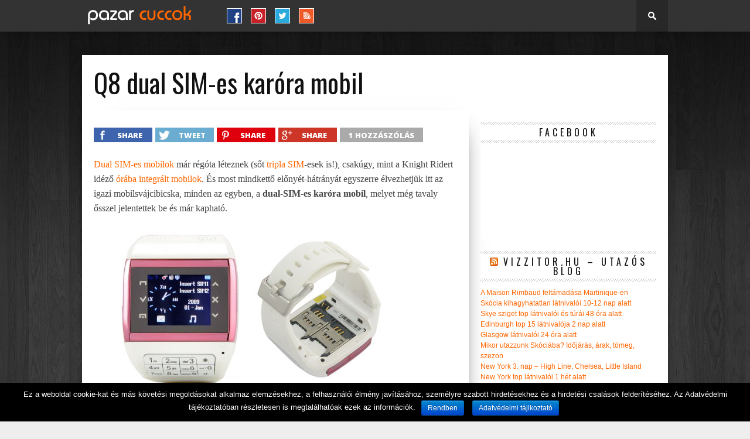

--- FILE ---
content_type: text/html; charset=UTF-8
request_url: https://www.pto.hu/q8-dual-sim-es-kar-ra-mobil/
body_size: 18309
content:
<!DOCTYPE html>
<html xmlns="http://www.w3.org/1999/xhtml" lang="hu" prefix="og: http://ogp.me/ns# fb: http://ogp.me/ns/fb# article: http://ogp.me/ns/article#">
<head>
<meta http-equiv="Content-Type" content="text/html; charset=UTF-8" />
<meta name="viewport" content="width=device-width, initial-scale=1.0, maximum-scale=1.0" />

<title>Q8 dual SIM-es karóra mobil | pazar cuccok</title>

<link rel="shortcut icon" href="https://www.pto.hu/wp-content/uploads/2020/11/favicon-32x32.png" /><link rel="alternate" type="application/rss+xml" title="RSS 2.0" href="https://www.pto.hu/feed/" />
<link rel="alternate" type="text/xml" title="RSS .92" href="https://www.pto.hu/feed/rss/" />
<link rel="alternate" type="application/atom+xml" title="Atom 0.3" href="https://www.pto.hu/feed/atom/" />
<link rel="pingback" href="https://www.pto.hu/xmlrpc.php" />

<script>
  (function(i,s,o,g,r,a,m){i['GoogleAnalyticsObject']=r;i[r]=i[r]||function(){
  (i[r].q=i[r].q||[]).push(arguments)},i[r].l=1*new Date();a=s.createElement(o),
  m=s.getElementsByTagName(o)[0];a.async=1;a.src=g;m.parentNode.insertBefore(a,m)
  })(window,document,'script','//www.google-analytics.com/analytics.js','ga');

  ga('create', 'UA-112481-2', 'auto');
  ga('send', 'pageview');

</script>
<meta name='robots' content='max-image-preview:large' />

<!-- SEO Ultimate (http://www.seodesignsolutions.com/wordpress-seo/) -->
	<meta property="og:type" content="article" />
	<meta property="og:title" content="Q8 dual SIM-es karóra mobil" />
	<meta property="og:url" content="https://www.pto.hu/q8-dual-sim-es-kar-ra-mobil/" />
	<meta property="article:published_time" content="2010-06-23" />
	<meta property="article:modified_time" content="2010-06-23" />
	<meta property="article:author" content="https://www.pto.hu/author/a-sved/" />
	<meta property="article:tag" content="mobil cuccok" />
	<meta property="article:tag" content="óra" />
	<meta property="og:site_name" content="pazar cuccok" />
	<meta property="fb:app_id" content="552571571424976" />
	<meta name="twitter:card" content="summary" />
<!-- /SEO Ultimate -->

<link rel='dns-prefetch' href='//www.googletagmanager.com' />
<link rel='dns-prefetch' href='//fonts.googleapis.com' />
<link rel="alternate" type="application/rss+xml" title="pazar cuccok &raquo; hírcsatorna" href="https://www.pto.hu/feed/" />
<link rel="alternate" type="application/rss+xml" title="pazar cuccok &raquo; hozzászólás hírcsatorna" href="https://www.pto.hu/comments/feed/" />
<link rel="alternate" type="application/rss+xml" title="pazar cuccok &raquo; Q8 dual SIM-es karóra mobil hozzászólás hírcsatorna" href="https://www.pto.hu/q8-dual-sim-es-kar-ra-mobil/feed/" />
<script type="text/javascript">
window._wpemojiSettings = {"baseUrl":"https:\/\/s.w.org\/images\/core\/emoji\/14.0.0\/72x72\/","ext":".png","svgUrl":"https:\/\/s.w.org\/images\/core\/emoji\/14.0.0\/svg\/","svgExt":".svg","source":{"concatemoji":"https:\/\/www.pto.hu\/wp-includes\/js\/wp-emoji-release.min.js?ver=6.2.8"}};
/*! This file is auto-generated */
!function(e,a,t){var n,r,o,i=a.createElement("canvas"),p=i.getContext&&i.getContext("2d");function s(e,t){p.clearRect(0,0,i.width,i.height),p.fillText(e,0,0);e=i.toDataURL();return p.clearRect(0,0,i.width,i.height),p.fillText(t,0,0),e===i.toDataURL()}function c(e){var t=a.createElement("script");t.src=e,t.defer=t.type="text/javascript",a.getElementsByTagName("head")[0].appendChild(t)}for(o=Array("flag","emoji"),t.supports={everything:!0,everythingExceptFlag:!0},r=0;r<o.length;r++)t.supports[o[r]]=function(e){if(p&&p.fillText)switch(p.textBaseline="top",p.font="600 32px Arial",e){case"flag":return s("\ud83c\udff3\ufe0f\u200d\u26a7\ufe0f","\ud83c\udff3\ufe0f\u200b\u26a7\ufe0f")?!1:!s("\ud83c\uddfa\ud83c\uddf3","\ud83c\uddfa\u200b\ud83c\uddf3")&&!s("\ud83c\udff4\udb40\udc67\udb40\udc62\udb40\udc65\udb40\udc6e\udb40\udc67\udb40\udc7f","\ud83c\udff4\u200b\udb40\udc67\u200b\udb40\udc62\u200b\udb40\udc65\u200b\udb40\udc6e\u200b\udb40\udc67\u200b\udb40\udc7f");case"emoji":return!s("\ud83e\udef1\ud83c\udffb\u200d\ud83e\udef2\ud83c\udfff","\ud83e\udef1\ud83c\udffb\u200b\ud83e\udef2\ud83c\udfff")}return!1}(o[r]),t.supports.everything=t.supports.everything&&t.supports[o[r]],"flag"!==o[r]&&(t.supports.everythingExceptFlag=t.supports.everythingExceptFlag&&t.supports[o[r]]);t.supports.everythingExceptFlag=t.supports.everythingExceptFlag&&!t.supports.flag,t.DOMReady=!1,t.readyCallback=function(){t.DOMReady=!0},t.supports.everything||(n=function(){t.readyCallback()},a.addEventListener?(a.addEventListener("DOMContentLoaded",n,!1),e.addEventListener("load",n,!1)):(e.attachEvent("onload",n),a.attachEvent("onreadystatechange",function(){"complete"===a.readyState&&t.readyCallback()})),(e=t.source||{}).concatemoji?c(e.concatemoji):e.wpemoji&&e.twemoji&&(c(e.twemoji),c(e.wpemoji)))}(window,document,window._wpemojiSettings);
</script>
<style type="text/css">
img.wp-smiley,
img.emoji {
	display: inline !important;
	border: none !important;
	box-shadow: none !important;
	height: 1em !important;
	width: 1em !important;
	margin: 0 0.07em !important;
	vertical-align: -0.1em !important;
	background: none !important;
	padding: 0 !important;
}
</style>
	<link rel='stylesheet' id='wp-block-library-css' href='https://www.pto.hu/wp-includes/css/dist/block-library/style.min.css?ver=6.2.8' type='text/css' media='all' />
<link rel='stylesheet' id='embedpress_blocks-cgb-style-css-css' href='https://www.pto.hu/wp-content/plugins/embedpress/Gutenberg/dist/blocks.style.build.css?ver=1702656034' type='text/css' media='all' />
<link rel='stylesheet' id='classic-theme-styles-css' href='https://www.pto.hu/wp-includes/css/classic-themes.min.css?ver=6.2.8' type='text/css' media='all' />
<style id='global-styles-inline-css' type='text/css'>
body{--wp--preset--color--black: #000000;--wp--preset--color--cyan-bluish-gray: #abb8c3;--wp--preset--color--white: #ffffff;--wp--preset--color--pale-pink: #f78da7;--wp--preset--color--vivid-red: #cf2e2e;--wp--preset--color--luminous-vivid-orange: #ff6900;--wp--preset--color--luminous-vivid-amber: #fcb900;--wp--preset--color--light-green-cyan: #7bdcb5;--wp--preset--color--vivid-green-cyan: #00d084;--wp--preset--color--pale-cyan-blue: #8ed1fc;--wp--preset--color--vivid-cyan-blue: #0693e3;--wp--preset--color--vivid-purple: #9b51e0;--wp--preset--gradient--vivid-cyan-blue-to-vivid-purple: linear-gradient(135deg,rgba(6,147,227,1) 0%,rgb(155,81,224) 100%);--wp--preset--gradient--light-green-cyan-to-vivid-green-cyan: linear-gradient(135deg,rgb(122,220,180) 0%,rgb(0,208,130) 100%);--wp--preset--gradient--luminous-vivid-amber-to-luminous-vivid-orange: linear-gradient(135deg,rgba(252,185,0,1) 0%,rgba(255,105,0,1) 100%);--wp--preset--gradient--luminous-vivid-orange-to-vivid-red: linear-gradient(135deg,rgba(255,105,0,1) 0%,rgb(207,46,46) 100%);--wp--preset--gradient--very-light-gray-to-cyan-bluish-gray: linear-gradient(135deg,rgb(238,238,238) 0%,rgb(169,184,195) 100%);--wp--preset--gradient--cool-to-warm-spectrum: linear-gradient(135deg,rgb(74,234,220) 0%,rgb(151,120,209) 20%,rgb(207,42,186) 40%,rgb(238,44,130) 60%,rgb(251,105,98) 80%,rgb(254,248,76) 100%);--wp--preset--gradient--blush-light-purple: linear-gradient(135deg,rgb(255,206,236) 0%,rgb(152,150,240) 100%);--wp--preset--gradient--blush-bordeaux: linear-gradient(135deg,rgb(254,205,165) 0%,rgb(254,45,45) 50%,rgb(107,0,62) 100%);--wp--preset--gradient--luminous-dusk: linear-gradient(135deg,rgb(255,203,112) 0%,rgb(199,81,192) 50%,rgb(65,88,208) 100%);--wp--preset--gradient--pale-ocean: linear-gradient(135deg,rgb(255,245,203) 0%,rgb(182,227,212) 50%,rgb(51,167,181) 100%);--wp--preset--gradient--electric-grass: linear-gradient(135deg,rgb(202,248,128) 0%,rgb(113,206,126) 100%);--wp--preset--gradient--midnight: linear-gradient(135deg,rgb(2,3,129) 0%,rgb(40,116,252) 100%);--wp--preset--duotone--dark-grayscale: url('#wp-duotone-dark-grayscale');--wp--preset--duotone--grayscale: url('#wp-duotone-grayscale');--wp--preset--duotone--purple-yellow: url('#wp-duotone-purple-yellow');--wp--preset--duotone--blue-red: url('#wp-duotone-blue-red');--wp--preset--duotone--midnight: url('#wp-duotone-midnight');--wp--preset--duotone--magenta-yellow: url('#wp-duotone-magenta-yellow');--wp--preset--duotone--purple-green: url('#wp-duotone-purple-green');--wp--preset--duotone--blue-orange: url('#wp-duotone-blue-orange');--wp--preset--font-size--small: 13px;--wp--preset--font-size--medium: 20px;--wp--preset--font-size--large: 36px;--wp--preset--font-size--x-large: 42px;--wp--preset--spacing--20: 0.44rem;--wp--preset--spacing--30: 0.67rem;--wp--preset--spacing--40: 1rem;--wp--preset--spacing--50: 1.5rem;--wp--preset--spacing--60: 2.25rem;--wp--preset--spacing--70: 3.38rem;--wp--preset--spacing--80: 5.06rem;--wp--preset--shadow--natural: 6px 6px 9px rgba(0, 0, 0, 0.2);--wp--preset--shadow--deep: 12px 12px 50px rgba(0, 0, 0, 0.4);--wp--preset--shadow--sharp: 6px 6px 0px rgba(0, 0, 0, 0.2);--wp--preset--shadow--outlined: 6px 6px 0px -3px rgba(255, 255, 255, 1), 6px 6px rgba(0, 0, 0, 1);--wp--preset--shadow--crisp: 6px 6px 0px rgba(0, 0, 0, 1);}:where(.is-layout-flex){gap: 0.5em;}body .is-layout-flow > .alignleft{float: left;margin-inline-start: 0;margin-inline-end: 2em;}body .is-layout-flow > .alignright{float: right;margin-inline-start: 2em;margin-inline-end: 0;}body .is-layout-flow > .aligncenter{margin-left: auto !important;margin-right: auto !important;}body .is-layout-constrained > .alignleft{float: left;margin-inline-start: 0;margin-inline-end: 2em;}body .is-layout-constrained > .alignright{float: right;margin-inline-start: 2em;margin-inline-end: 0;}body .is-layout-constrained > .aligncenter{margin-left: auto !important;margin-right: auto !important;}body .is-layout-constrained > :where(:not(.alignleft):not(.alignright):not(.alignfull)){max-width: var(--wp--style--global--content-size);margin-left: auto !important;margin-right: auto !important;}body .is-layout-constrained > .alignwide{max-width: var(--wp--style--global--wide-size);}body .is-layout-flex{display: flex;}body .is-layout-flex{flex-wrap: wrap;align-items: center;}body .is-layout-flex > *{margin: 0;}:where(.wp-block-columns.is-layout-flex){gap: 2em;}.has-black-color{color: var(--wp--preset--color--black) !important;}.has-cyan-bluish-gray-color{color: var(--wp--preset--color--cyan-bluish-gray) !important;}.has-white-color{color: var(--wp--preset--color--white) !important;}.has-pale-pink-color{color: var(--wp--preset--color--pale-pink) !important;}.has-vivid-red-color{color: var(--wp--preset--color--vivid-red) !important;}.has-luminous-vivid-orange-color{color: var(--wp--preset--color--luminous-vivid-orange) !important;}.has-luminous-vivid-amber-color{color: var(--wp--preset--color--luminous-vivid-amber) !important;}.has-light-green-cyan-color{color: var(--wp--preset--color--light-green-cyan) !important;}.has-vivid-green-cyan-color{color: var(--wp--preset--color--vivid-green-cyan) !important;}.has-pale-cyan-blue-color{color: var(--wp--preset--color--pale-cyan-blue) !important;}.has-vivid-cyan-blue-color{color: var(--wp--preset--color--vivid-cyan-blue) !important;}.has-vivid-purple-color{color: var(--wp--preset--color--vivid-purple) !important;}.has-black-background-color{background-color: var(--wp--preset--color--black) !important;}.has-cyan-bluish-gray-background-color{background-color: var(--wp--preset--color--cyan-bluish-gray) !important;}.has-white-background-color{background-color: var(--wp--preset--color--white) !important;}.has-pale-pink-background-color{background-color: var(--wp--preset--color--pale-pink) !important;}.has-vivid-red-background-color{background-color: var(--wp--preset--color--vivid-red) !important;}.has-luminous-vivid-orange-background-color{background-color: var(--wp--preset--color--luminous-vivid-orange) !important;}.has-luminous-vivid-amber-background-color{background-color: var(--wp--preset--color--luminous-vivid-amber) !important;}.has-light-green-cyan-background-color{background-color: var(--wp--preset--color--light-green-cyan) !important;}.has-vivid-green-cyan-background-color{background-color: var(--wp--preset--color--vivid-green-cyan) !important;}.has-pale-cyan-blue-background-color{background-color: var(--wp--preset--color--pale-cyan-blue) !important;}.has-vivid-cyan-blue-background-color{background-color: var(--wp--preset--color--vivid-cyan-blue) !important;}.has-vivid-purple-background-color{background-color: var(--wp--preset--color--vivid-purple) !important;}.has-black-border-color{border-color: var(--wp--preset--color--black) !important;}.has-cyan-bluish-gray-border-color{border-color: var(--wp--preset--color--cyan-bluish-gray) !important;}.has-white-border-color{border-color: var(--wp--preset--color--white) !important;}.has-pale-pink-border-color{border-color: var(--wp--preset--color--pale-pink) !important;}.has-vivid-red-border-color{border-color: var(--wp--preset--color--vivid-red) !important;}.has-luminous-vivid-orange-border-color{border-color: var(--wp--preset--color--luminous-vivid-orange) !important;}.has-luminous-vivid-amber-border-color{border-color: var(--wp--preset--color--luminous-vivid-amber) !important;}.has-light-green-cyan-border-color{border-color: var(--wp--preset--color--light-green-cyan) !important;}.has-vivid-green-cyan-border-color{border-color: var(--wp--preset--color--vivid-green-cyan) !important;}.has-pale-cyan-blue-border-color{border-color: var(--wp--preset--color--pale-cyan-blue) !important;}.has-vivid-cyan-blue-border-color{border-color: var(--wp--preset--color--vivid-cyan-blue) !important;}.has-vivid-purple-border-color{border-color: var(--wp--preset--color--vivid-purple) !important;}.has-vivid-cyan-blue-to-vivid-purple-gradient-background{background: var(--wp--preset--gradient--vivid-cyan-blue-to-vivid-purple) !important;}.has-light-green-cyan-to-vivid-green-cyan-gradient-background{background: var(--wp--preset--gradient--light-green-cyan-to-vivid-green-cyan) !important;}.has-luminous-vivid-amber-to-luminous-vivid-orange-gradient-background{background: var(--wp--preset--gradient--luminous-vivid-amber-to-luminous-vivid-orange) !important;}.has-luminous-vivid-orange-to-vivid-red-gradient-background{background: var(--wp--preset--gradient--luminous-vivid-orange-to-vivid-red) !important;}.has-very-light-gray-to-cyan-bluish-gray-gradient-background{background: var(--wp--preset--gradient--very-light-gray-to-cyan-bluish-gray) !important;}.has-cool-to-warm-spectrum-gradient-background{background: var(--wp--preset--gradient--cool-to-warm-spectrum) !important;}.has-blush-light-purple-gradient-background{background: var(--wp--preset--gradient--blush-light-purple) !important;}.has-blush-bordeaux-gradient-background{background: var(--wp--preset--gradient--blush-bordeaux) !important;}.has-luminous-dusk-gradient-background{background: var(--wp--preset--gradient--luminous-dusk) !important;}.has-pale-ocean-gradient-background{background: var(--wp--preset--gradient--pale-ocean) !important;}.has-electric-grass-gradient-background{background: var(--wp--preset--gradient--electric-grass) !important;}.has-midnight-gradient-background{background: var(--wp--preset--gradient--midnight) !important;}.has-small-font-size{font-size: var(--wp--preset--font-size--small) !important;}.has-medium-font-size{font-size: var(--wp--preset--font-size--medium) !important;}.has-large-font-size{font-size: var(--wp--preset--font-size--large) !important;}.has-x-large-font-size{font-size: var(--wp--preset--font-size--x-large) !important;}
.wp-block-navigation a:where(:not(.wp-element-button)){color: inherit;}
:where(.wp-block-columns.is-layout-flex){gap: 2em;}
.wp-block-pullquote{font-size: 1.5em;line-height: 1.6;}
</style>
<link rel='stylesheet' id='cookie-notice-front-css' href='https://www.pto.hu/wp-content/plugins/cookie-notice/css/front.min.css?ver=6.2.8' type='text/css' media='all' />
<link rel='stylesheet' id='embedpress-css' href='https://www.pto.hu/wp-content/plugins/embedpress/assets/css/embedpress.css?ver=6.2.8' type='text/css' media='all' />
<link rel='stylesheet' id='tilesGalleryStyles-css' href='https://www.pto.hu/wp-content/plugins/tiles-gallery/dependencies/tiles-gallery.css?ver=6.2.8' type='text/css' media='all' />
<link rel='stylesheet' id='lightboxStyles-css' href='https://www.pto.hu/wp-content/plugins/tiles-gallery/dependencies/jquery.lightbox-0.5.css?ver=6.2.8' type='text/css' media='all' />
<link rel='stylesheet' id='wp-pagenavi-css' href='https://www.pto.hu/wp-content/plugins/wp-pagenavi/pagenavi-css.css?ver=2.70' type='text/css' media='all' />
<!--[if lt IE 9]>
<link rel='stylesheet' id='iecss-css' href='https://www.pto.hu/wp-content/themes/braxton/css/iecss.css?ver=6.2.8' type='text/css' media='all' />
<![endif]-->
<link rel='stylesheet' id='mvp-style-css' href='https://www.pto.hu/wp-content/themes/braxton/style.css?ver=6.2.8' type='text/css' media='all' />
<link rel='stylesheet' id='reset-css' href='https://www.pto.hu/wp-content/themes/braxton/css/reset.css?ver=6.2.8' type='text/css' media='all' />
<link rel='stylesheet' id='media-queries-css' href='https://www.pto.hu/wp-content/themes/braxton/css/media-queries.css?ver=6.2.8' type='text/css' media='all' />
<link rel='stylesheet' id='googlefonts-css' href='https://fonts.googleapis.com/css?family=Quicksand%3A300%2C400%7CVidaloka%7CPlayfair+Display%3A400%2C700%2C900%7COpen+Sans+Condensed%3A300%2C700%7COpen+Sans%3A400%2C800%7COswald%3A300%2C400%2C700%7CRaleway%3A200%2C300%2C400%2C500%2C600%2C700%2C800&#038;subset=latin%2Clatin-ext%2Ccyrillic%2Ccyrillic-ext%2Cgreek-ext%2Cgreek%2Cvietnamese&#038;ver=6.2.8' type='text/css' media='all' />
<link rel='stylesheet' id='dashicons-css' href='https://www.pto.hu/wp-includes/css/dashicons.min.css?ver=6.2.8' type='text/css' media='all' />
<link rel='stylesheet' id='plyr-css' href='https://www.pto.hu/wp-content/plugins/embedpress/assets/css/plyr.css?ver=6.2.8' type='text/css' media='all' />
<link rel='stylesheet' id='cb-main-stylesheet-css' href='https://www.pto.hu/wp-content/themes/braxton/library/css/style.css?ver=2.5' type='text/css' media='all' />
<!--[if lt IE 9]>
<link rel='stylesheet' id='cb-ie-only-css' href='https://www.pto.hu/wp-content/themes/braxton/library/css/ie.css?ver=2.5' type='text/css' media='all' />
<![endif]-->
<script type='text/javascript' src='https://www.pto.hu/wp-includes/js/jquery/jquery.min.js?ver=3.6.4' id='jquery-core-js'></script>
<script type='text/javascript' src='https://www.pto.hu/wp-includes/js/jquery/jquery-migrate.min.js?ver=3.4.0' id='jquery-migrate-js'></script>
<script type='text/javascript' id='cookie-notice-front-js-extra'>
/* <![CDATA[ */
var cnArgs = {"ajaxurl":"https:\/\/www.pto.hu\/wp-admin\/admin-ajax.php","hideEffect":"fade","onScroll":"no","onScrollOffset":"100","cookieName":"cookie_notice_accepted","cookieValue":"true","cookieTime":"31536000","cookiePath":"\/","cookieDomain":"","redirection":"","cache":"1","refuse":"no","revoke_cookies":"0","revoke_cookies_opt":"automatic","secure":"1"};
/* ]]> */
</script>
<script type='text/javascript' src='https://www.pto.hu/wp-content/plugins/cookie-notice/js/front.min.js?ver=1.2.48' id='cookie-notice-front-js'></script>
<script type='text/javascript' src='https://www.pto.hu/wp-content/plugins/embedpress/assets/js/plyr.polyfilled.js?ver=1' id='plyr.polyfilled-js'></script>
<script type='text/javascript' src='https://www.pto.hu/wp-content/plugins/tiles-gallery/dependencies/tiles-gallery.js?ver=6.2.8' id='tilesGalleryScript-js'></script>
<script type='text/javascript' src='https://www.pto.hu/wp-content/plugins/tiles-gallery/dependencies/jquery.lightbox-0.5.min.js?ver=6.2.8' id='lightboxScript-js'></script>

<!-- Google tag (gtag.js) snippet added by Site Kit -->

<!-- Google Analytics snippet added by Site Kit -->
<script type='text/javascript' src='https://www.googletagmanager.com/gtag/js?id=GT-57VX6JH' id='google_gtagjs-js' async></script>
<script type='text/javascript' id='google_gtagjs-js-after'>
window.dataLayer = window.dataLayer || [];function gtag(){dataLayer.push(arguments);}
gtag("set","linker",{"domains":["www.pto.hu"]});
gtag("js", new Date());
gtag("set", "developer_id.dZTNiMT", true);
gtag("config", "GT-57VX6JH");
</script>

<!-- End Google tag (gtag.js) snippet added by Site Kit -->
<link rel="https://api.w.org/" href="https://www.pto.hu/wp-json/" /><link rel="alternate" type="application/json" href="https://www.pto.hu/wp-json/wp/v2/posts/1981" /><link rel="EditURI" type="application/rsd+xml" title="RSD" href="https://www.pto.hu/xmlrpc.php?rsd" />
<link rel="wlwmanifest" type="application/wlwmanifest+xml" href="https://www.pto.hu/wp-includes/wlwmanifest.xml" />
<meta name="generator" content="WordPress 6.2.8" />
<link rel="canonical" href="https://www.pto.hu/q8-dual-sim-es-kar-ra-mobil/" />
<link rel='shortlink' href='https://www.pto.hu/?p=1981' />
<meta name="generator" content="Site Kit by Google 1.124.0" /><script type="text/javascript">
	window._wp_rp_static_base_url = 'https://wprp.sovrn.com/static/';
	window._wp_rp_wp_ajax_url = "https://www.pto.hu/wp-admin/admin-ajax.php";
	window._wp_rp_plugin_version = '3.6.4';
	window._wp_rp_post_id = '1981';
	window._wp_rp_num_rel_posts = '9';
	window._wp_rp_thumbnails = true;
	window._wp_rp_post_title = 'Q8+dual+SIM-es+kar%C3%B3ra+mobil';
	window._wp_rp_post_tags = ['mobil+cuccok', '%C3%B3ra', 'dual', 'ez', 'st', 'de', 'tft', 'stylu', 'pa', 'tf', 'knight', 'az', 'micro', 'ami', 'mobil', 'mint', 'van'];
	window._wp_rp_promoted_content = true;
</script>
<style type="text/css">
.related_post_title {
}
ul.related_post {
}
ul.related_post li {

}
ul.related_post li a {
}
ul.related_post li img {
}</style>

<style type='text/css'>

@import url(https://fonts.googleapis.com/css?family=Vidaloka:100,200,300,400,500,600,700,800,900|Raleway:100,200,300,400,500,600,700,800,900|Oswald:100,200,300,400,500,600,700,800,900|Oswald:100,200,300,400,500,600,700,800,900&subset=latin,latin-ext,cyrillic,cyrillic-ext,greek-ext,greek,vietnamese);

#nav-wrapper {
	background: #333333;
	}

#search-button:hover,
.home-widget h3.widget-cat,
span.post-tags-header,
.post-tags a:hover,
.tagcloud a:hover,
.woocommerce .widget_price_filter .ui-slider .ui-slider-range {
	background: #ff6600;
	}

.woocommerce .widget_price_filter .ui-slider .ui-slider-handle,
.woocommerce span.onsale,
.woocommerce #respond input#submit.alt,
.woocommerce a.button.alt,
.woocommerce button.button.alt,
.woocommerce input.button.alt,
.woocommerce #respond input#submit.alt:hover,
.woocommerce a.button.alt:hover,
.woocommerce button.button.alt:hover,
.woocommerce input.button.alt:hover {
	background-color: #ff6600;
	}

.woocommerce #respond input#submit.alt:hover,
.woocommerce a.button.alt:hover,
.woocommerce button.button.alt:hover,
.woocommerce input.button.alt:hover {
	opacity: 0.8;
	}

#main-nav .menu-item-home a:hover {
	background: #ff6600 !important;
	}

#top-story-left h3,
#top-story-right h3 {
	border-bottom: 3px solid #ff6600;
	}

a, a:visited,
ul.top-stories li:hover h2,
ul.top-stories li:hover h2,
#top-story-middle:hover h2,
#top-story-wrapper:hover #feat2-main-text h2,
#feat1-left-wrapper:hover .feat1-left-text h2,
#feat1-right-wrapper:hover .feat1-right-text h2,
ul.split-columns li:hover h2,
.home-widget ul.wide-widget li:hover h2,
.home-widget ul.home-list li:hover h2,
h3.story-cat,
h3.story-cat a,
.sidebar-widget ul.home-list li:hover h2,
.sidebar-widget ul.wide-widget li:hover h2,
.sidebar-widget ul.split-columns li:hover h2,
#footer-nav .menu li a:hover,
.footer-widget ul.home-list li:hover h2,
.footer-widget ul.wide-widget li:hover h2,
.footer-widget ul.split-columns li:hover h2,
.prev,
.next {
	color: #ff6600;
	}

#wallpaper {
	background: url(https://www.pto.hu/wp-content/uploads/2015/07/wood2.jpg) no-repeat 50% 0;
	}

.featured-text h2,
.featured-text h2 a,
.feat1-main-text h2,
.feat1-main-text h2 a {
	font-family: 'Vidaloka', serif;
	}

#main-nav .menu li a,
#main-nav .menu li:hover ul li a {
	font-family: 'Raleway', sans-serif;
	}

#top-story-left h2,
#top-story-right h2,
.feat1-left-text h2,
.feat1-right-text h2,
#feat2-main-text h2,
#middle-text h2,
ul.split-columns li h2,
.home-widget .wide-text h2,
.home-widget .home-list-content h2,
h1.story-title,
.sidebar-widget .wide-text h2,
.sidebar-widget ul.split-columns li h2,
.footer-widget .wide-text h2,
.footer-widget ul.split-columns li h2,
#post-404 h1 {
	font-family: 'Oswald', serif;
	}

#top-story-left h3,
#top-story-right h3,
#middle-text h3,
h1.home-widget-header,
#woo-content h1.page-title,
h3.home-widget-header,
h1.archive-header,
h3.story-cat,
h3.story-cat a,
#content-area h1,
#content-area h2,
#content-area h3,
#content-area h4,
#content-area h5,
#content-area h6,
h4.post-header,
h3.sidebar-widget-header,
h3.footer-widget-header {
	font-family: 'Oswald', sans-serif;
	}

@media screen and (max-width: 767px) and (min-width: 480px) {

	.sidebar-widget .home-list-content h2 {
		font-family: 'Oswald', serif;
		}

	}

#menufication-outer-wrap.menufication-transition-in #menufication-scroll-container {
	overflow-y: auto !important;
	}

#content-wrapper.image ul.siblings li.selected, 
#galleryhoverlayer #content ul.siblings li {
  background-color: #ff6600;
}

.cb-score-box, .cb-score-box-star, .cb-crit-bar,  .cb-review-box-top .bg, .cb-review-box-bottom .bg,  .cb-user-rating-tip, .wpcf7-submit  {background-color: #ff6600;}
.cb-review-box-top .stars-bg, .cb-review-box-bottom .stars-bg  {background: #ff6600 url(<?php echo get_template_directory_uri(); ?>/library/images/review-star-sprite.png) no-repeat;}


</style>
	


<!-- Begin Cookie Consent plugin by Silktide - http://silktide.com/cookieconsent -->
<script type="text/javascript">
    window.cookieconsent_options = {"message":"Az oldal használatával hozzájárul a cookie-k elemzésekhez, testreszabott tartalmakhoz és hirdetésekhez történő felhasználásához.","dismiss":"Elfogadom","learnMore":"További információ","link":"http://adaptivemedia.hu/cookie-k-hasznalata/","theme":"dark-bottom"};
</script>
<script type="text/javascript" src="//s3.amazonaws.com/cc.silktide.com/cookieconsent.latest.min.js"></script>
<!-- End Cookie Consent plugin -->
      <meta name="onesignal" content="wordpress-plugin"/>
            <script>

      window.OneSignal = window.OneSignal || [];

      OneSignal.push( function() {
        OneSignal.SERVICE_WORKER_UPDATER_PATH = 'OneSignalSDKUpdaterWorker.js';
                      OneSignal.SERVICE_WORKER_PATH = 'OneSignalSDKWorker.js';
                      OneSignal.SERVICE_WORKER_PARAM = { scope: '/wp-content/plugins/onesignal-free-web-push-notifications/sdk_files/push/onesignal/' };
        OneSignal.setDefaultNotificationUrl("https://www.pto.hu");
        var oneSignal_options = {};
        window._oneSignalInitOptions = oneSignal_options;

        oneSignal_options['wordpress'] = true;
oneSignal_options['appId'] = '64890720-777f-4280-9171-05d7fbd9d686';
oneSignal_options['allowLocalhostAsSecureOrigin'] = true;
oneSignal_options['welcomeNotification'] = { };
oneSignal_options['welcomeNotification']['title'] = "Pazar Cuccok";
oneSignal_options['welcomeNotification']['message'] = "Köszi a feliratkozást! :)";
oneSignal_options['path'] = "https://www.pto.hu/wp-content/plugins/onesignal-free-web-push-notifications/sdk_files/";
oneSignal_options['safari_web_id'] = "web.onesignal.auto.15375e9b-dec0-4164-84de-dd8ada8f8fb7";
oneSignal_options['promptOptions'] = { };
oneSignal_options['promptOptions']['actionMessage'] = "Szeretnénk üzenetet küldeni az új cuccokról, köszi, ha megengeded!";
oneSignal_options['promptOptions']['acceptButtonText'] = "Oké, jöhet!";
oneSignal_options['promptOptions']['cancelButtonText'] = "Köszi, nem :(";
oneSignal_options['notifyButton'] = { };
oneSignal_options['notifyButton']['enable'] = true;
oneSignal_options['notifyButton']['position'] = 'bottom-right';
oneSignal_options['notifyButton']['theme'] = 'default';
oneSignal_options['notifyButton']['size'] = 'medium';
oneSignal_options['notifyButton']['displayPredicate'] = function() {
              return OneSignal.isPushNotificationsEnabled()
                      .then(function(isPushEnabled) {
                          return !isPushEnabled;
                      });
            };
oneSignal_options['notifyButton']['showCredit'] = true;
oneSignal_options['notifyButton']['text'] = {};
oneSignal_options['notifyButton']['text']['tip.state.unsubscribed'] = 'Ne maradj le, itt követhetsz be!';
oneSignal_options['notifyButton']['text']['tip.state.subscribed'] = 'Köszi, minden oké!';
oneSignal_options['notifyButton']['text']['tip.state.blocked'] = 'Az értesítések le vannak tiltva :(';
oneSignal_options['notifyButton']['text']['message.action.subscribed'] = 'Köszi a feliratkozást! :)';
oneSignal_options['notifyButton']['text']['message.action.resubscribed'] = 'Köszi a visszatérést!';
oneSignal_options['notifyButton']['text']['message.action.unsubscribed'] = 'Sajnáljuk, hogy itthagysz minket :(';
oneSignal_options['notifyButton']['text']['dialog.main.title'] = 'Beállítások';
oneSignal_options['notifyButton']['text']['dialog.main.button.subscribe'] = 'FELIRATKOZÁS';
oneSignal_options['notifyButton']['text']['dialog.main.button.unsubscribe'] = 'LEIRATKOZÁS';
oneSignal_options['notifyButton']['text']['dialog.blocked.title'] = 'Értesítések engedélyezése';
                OneSignal.init(window._oneSignalInitOptions);
                OneSignal.showSlidedownPrompt();      });

      function documentInitOneSignal() {
        var oneSignal_elements = document.getElementsByClassName("OneSignal-prompt");

        var oneSignalLinkClickHandler = function(event) { OneSignal.push(['registerForPushNotifications']); event.preventDefault(); };        for(var i = 0; i < oneSignal_elements.length; i++)
          oneSignal_elements[i].addEventListener('click', oneSignalLinkClickHandler, false);
      }

      if (document.readyState === 'complete') {
           documentInitOneSignal();
      }
      else {
           window.addEventListener("load", function(event){
               documentInitOneSignal();
          });
      }
    </script>
<style type="text/css" id="custom-background-css">
body.custom-background { background-color: #eeeeee; background-image: url("https://www.pto.hu/wp-content/uploads/2015/07/wood2.jpg"); background-position: center center; background-size: auto; background-repeat: no-repeat; background-attachment: fixed; }
</style>
	
</head>

<body class="post-template-default single single-post postid-1981 single-format-standard custom-background cookies-not-set">
  <div id="fb-root"></div>
<script>(function(d, s, id) {
  var js, fjs = d.getElementsByTagName(s)[0];
  if (d.getElementById(id)) return;
  js = d.createElement(s); js.id = id;
  js.src = "//connect.facebook.net/hu_HU/sdk.js#xfbml=1&version=v2.3&appId=552571571424976";
  fjs.parentNode.insertBefore(js, fjs);
}(document, 'script', 'facebook-jssdk'));</script>

<div id="site">
		<div id="nav-wrapper">
		<div id="nav-inner">
												<div id="logo-small" itemscope itemtype="http://schema.org/Organization">
									<a itemprop="url" href="https://www.pto.hu"><img itemprop="logo" src="https://www.pto.hu/wp-content/themes/braxton/images/pazar_cuccok_logo.png" alt="pazar cuccok" /></a>
							</div><!--logo-small-->
						<div id="main-nav">
        <ul id="social-links" class="menu">
          <li><a target="_blank" href="http://www.facebook.com/pages/Pazar-Cuccok/238956385220"><img alt="facebook" src="https://www.pto.hu/wp-content/themes/braxton/images/facebook.png"></a></li>
          <li><a target="_blank" href="http://pinterest.com/pazarcuccok/"><img alt="pinterest" src="https://www.pto.hu/wp-content/themes/braxton/images/pinterest.png"></a></li>
          <li><a target="_blank" href="http://twitter.com/#!/pazarcuccok"><img alt="twitter" src="https://www.pto.hu/wp-content/themes/braxton/images/twitter.png"></a></li>
          <li><a target="_blank" href="http://feeds.feedburner.com/pazarcuccok"><img alt="RSS" src="https://www.pto.hu/wp-content/themes/braxton/images/rss.png"></a></li>
        </ul>
							</div><!--main-nav-->
			<div id="search-button">
				<img src="https://www.pto.hu/wp-content/themes/braxton/images/search-icon.png" />
			</div><!--search-button-->
			<div id="search-bar">
				<form method="get" id="searchform" action="https://www.pto.hu/">
	<input type="text" name="s" id="s" value="Keresés" onfocus='if (this.value == "Keresés") { this.value = ""; }' onblur='if (this.value == "") { this.value = "Keresés"; }' />
	<input type="hidden" id="searchsubmit" value="Search" />
</form>			</div><!--search-bar-->
		</div><!--nav-inner-->
	</div><!--nav-wrapper-->
	<div id="body-wrapper">
						<div id="wallpaper">
						<a href="https://www.vizzitor.hu/?utm_source=pto&utm_campaign=background2024&utm_medium=background" class="wallpaper-link" target="_blank"></a>
					</div><!--wallpaper-->
						<div id="main-wrapper">
												<div id="leaderboard-wrapper" class="logo-header">
					<!-- pto(14338) / pto_x__ho_max728x120(1) / HORIZONTAL(2) -->
<div id='bmone2n-14338.1.1.2'>
<noscript><div style='display:inline'><a href='https://go.cz.bbelements.com/please/redirect/14338/1/1/2/'><img src='https://go.cz.bbelements.com/please/showit/14338/1/1/2/?typkodu=img' width='0' height='0' style='border-width:0' alt='' /></a></div></noscript>
</div>


				</div><!--leaderboard-wrapper-->
								
	<div id="content-wrapper" itemscope itemtype="http://schema.org/Article">
				    <div id="article-head">
      <h1 class="story-title" itemprop="headline">Q8 dual SIM-es karóra mobil</h1>
      
																														    </div><!--article-head -->
            <div id="content-main">
								<div id="home-main">
				<div id="post-area" class="post-1981 post type-post status-publish format-standard hentry category-mobil_cuccok category-ora">
										<div id="post-info">
						By&nbsp;<span class="author" itemprop="author"><a href="https://www.pto.hu/author/a-sved/" title="a sved bejegyzése" rel="author">a sved</a></span>&nbsp;|&nbsp;<time class="post-date" itemprop="datePublished" datetime="2010-06-23" pubdate>2010. június 23.  szerda</time>
					</div><!--post-info-->
											<div class="social-sharing-top">
							
	<div class="share-count">
			</div><!--share-count-->

							<a href="#" onclick="window.open('http://www.facebook.com/sharer.php?u=https://www.pto.hu/q8-dual-sim-es-kar-ra-mobil/&t=Q8 dual SIM-es karóra mobil', 'facebookShare', 'width=626,height=436'); return false;" title="Share on Facebook"><div class="facebook-share"><span class="fb-but1"></span><p>Share</p></div></a>
							<a href="#" onclick="window.open('http://twitter.com/share?text=Q8 dual SIM-es karóra mobil -&url=https://www.pto.hu/q8-dual-sim-es-kar-ra-mobil/', 'twitterShare', 'width=626,height=436'); return false;" title="Tweet This Post"><div class="twitter-share"><span class="twitter-but1"></span><p>Tweet</p></div></a>
							<a href="#" onclick="window.open('http://pinterest.com/pin/create/button/?url=https://www.pto.hu/q8-dual-sim-es-kar-ra-mobil/&media=&description=Q8 dual SIM-es karóra mobil', 'pinterestShare', 'width=750,height=350'); return false;" title="Pin This Post"><div class="pinterest-share"><span class="pinterest-but1"></span><p>Share</p></div></a>
							<a href="#" onclick="window.open('https://plusone.google.com/_/+1/confirm?hl=en-US&url=https://www.pto.hu/q8-dual-sim-es-kar-ra-mobil/', 'googleShare', 'width=626,height=436'); return false;" title="Share on Google+" target="_blank"><div class="google-share"><span class="google-but1"></span><p>Share</p></div></a>
							<a href="https://www.pto.hu/q8-dual-sim-es-kar-ra-mobil/#comments"><div class="social-comments"><p>1 hozzászólás</p></div></a>
						</div><!--social-sharing-top-->
										<div id="content-area">
						                                                                                    
                       <span itemprop="articleBody">
                              <p>
<a href="http://www.pto.hu/samsung-d780-dual-sim-k-rty-val/">Dual SIM-es mobilok</a> már régóta léteznek (sőt <a href="http://www.pto.hu/tripla-sim-es-mobil-p-nzv-lt-knak/">tripla SIM</a>-esek is!), csakúgy, mint a Knight Ridert idéző <a href="http://www.pto.hu/kempler-strauss/">órába integrált mobilok</a>. És most mindkettő előnyét-hátrányát egyszerre élvezhetjük itt az igazi mobilsvájcibicska, minden az egyben, a <strong>dual-SIM-es karóra mobil</strong>, melyet még tavaly ősszel jelentettek be és már kapható.
</p>
<p>
<img decoding="async" src="/gallery/1/q8_dualsim_pink.jpg" /> <br />
850 / 900 / 1800 / 1900  mHz GSM hálózatokon operál, támogatja a GPRS alapú adatátvitelt. 1,2&#8221;-os, 260K színű, <strong>128&#215;160 pixel felbontású TFT érintőképernyővel</strong> érkezik. Elvileg stylus ceruza nélkül használható, de a kijelző méretéből adódóan nem tudom hogyan. Azért van egy <strong>12 gombos számkiosztás</strong> is szíjon a biztonság kedvéért. A hátlapon keresztül férhetünk hozzá az aksihoz, illetve itt pattinthatjuk be a két szolgáltató SIM-jét. A bal oldalon figyel egy <strong>USB</strong>, illetve egy TF (micro SD) kártya bemenet is. Sőt a tetején még egy apró <strong>1,3 megapixel</strong> felbontású kamerának is szorítottak helyet, mellyel állóképek mellett <strong>videót is</strong> rögzíthetünk.
</p>
<p>
<img decoding="async" src="/gallery/1/q8_dualsim_black.jpg" /> <br />
Ami a headsetteket illeti támogatja a <strong>Bluetooth</strong>-t, de elvetemült vezetékekkel is megoldhatjuk a dolgot. USB-n keresztül tölthető, illetve adatátvitelre is ez a bemenet használható. Van még benne <strong>FM rádió, MP3 lejátszó</strong>, diktafon, képnézegető, ébresztő, számológép, rezgőhívás, játékok. Fiúknak <strong>fekete</strong>, csajoknak <strong>fehér-rózsaszín</strong> kombinációban érkezik. Méretek: <strong>61*52*19mm, 75g</strong>. Árcetli: <strong>$119</strong> (26 900,- Ft)</p>
                       </span>
                      
																		<div class="post-tags">
							<span class="post-tags-header">Related Items</span>						</div><!--post-tags-->
					</div><!--content-area-->
				</div><!--post-area-->
													<div class="prev-next-wrapper">
					<div class="prev-post">
						&larr; Előző poszt <a href="https://www.pto.hu/3d-mobile-phone-t-rhat-s-kommunik-ci/" rel="prev">3D mobil &#8211; térhatású kommunikáció</a>					</div><!--prev-post-->
					<div class="next-post">
						Következő poszt &rarr; <a href="https://www.pto.hu/eos-mixtape-kar-ra-retr-id-van/" rel="next">EOS Mixtape óra &#8211; Tekerd vissza az időt!</a>					</div><!--next-post-->
				</div><!--prev-next-wrapper-->
				        
<div class="wp_rp_wrap  wp_rp_vertical" id="wp_rp_first"><div class="wp_rp_content"><h3 class="related_post_title">Kapcsolódó posztok</h3><ul class="related_post wp_rp"><li data-position="0" data-poid="in-493" data-post-type="none" ><a href="https://www.pto.hu/sugarhajtasu_bogar/" class="wp_rp_thumbnail"><img src="https://www.pto.hu/wp-content/plugins/wordpress-23-related-posts-plugin/static/thumbs/19.jpg" alt="Sugárhajtású Bogár" width="200" height="121" /></a><a href="https://www.pto.hu/sugarhajtasu_bogar/" class="wp_rp_title">Sugárhajtású Bogár</a></li><li data-position="1" data-poid="in-771" data-post-type="none" ><a href="https://www.pto.hu/exilim-zoom-ex-z1050/" class="wp_rp_thumbnail"><img src="https://www.pto.hu/wp-content/plugins/wordpress-23-related-posts-plugin/static/thumbs/28.jpg" alt="Szombat estére" width="200" height="121" /></a><a href="https://www.pto.hu/exilim-zoom-ex-z1050/" class="wp_rp_title">Szombat estére</a></li><li data-position="2" data-poid="in-9257" data-post-type="none" ><a href="https://www.pto.hu/ez-itt-bolt/" class="wp_rp_thumbnail"><img src="https://www.pto.hu/wp-content/uploads/2012/09/IMG_7022-copy2-200x121.jpg" alt="Megnyitottunk. Ez itt a bolt!" width="200" height="121" /></a><a href="https://www.pto.hu/ez-itt-bolt/" class="wp_rp_title">Megnyitottunk. Ez itt a bolt!</a></li><li data-position="3" data-poid="in-16329" data-post-type="none" ><a href="https://www.pto.hu/android-alapu-okosora-erkezik-motorolatol/" class="wp_rp_thumbnail"><img src="https://www.pto.hu/wp-content/uploads/2014/03/Moto360_Macro_alt1-200x121.jpg" alt="Moto 360 &#8211; Androidos okosóra a Motorolától" width="200" height="121" /></a><a href="https://www.pto.hu/android-alapu-okosora-erkezik-motorolatol/" class="wp_rp_title">Moto 360 &#8211; Androidos okosóra a Motorolától</a></li><li data-position="4" data-poid="in-323" data-post-type="none" ><a href="https://www.pto.hu/zene_es_lan_a_konnektorbol/" class="wp_rp_thumbnail"><img src="https://www.pto.hu/wp-content/plugins/wordpress-23-related-posts-plugin/static/thumbs/16.jpg" alt="Zene (és LAN) a konnektorból" width="200" height="121" /></a><a href="https://www.pto.hu/zene_es_lan_a_konnektorbol/" class="wp_rp_title">Zene (és LAN) a konnektorból</a></li><li data-position="5" data-poid="in-1687" data-post-type="none" ><a href="https://www.pto.hu/felp-rgetve-a-vil-g-leggyorsabb-motorja/" class="wp_rp_thumbnail"><img src="https://www.pto.hu/wp-content/plugins/wordpress-23-related-posts-plugin/static/thumbs/28.jpg" alt="Felpörgetve &#8211; a világ leggyorsabb motorja" width="200" height="121" /></a><a href="https://www.pto.hu/felp-rgetve-a-vil-g-leggyorsabb-motorja/" class="wp_rp_title">Felpörgetve &#8211; a világ leggyorsabb motorja</a></li><li data-position="6" data-poid="in-18523" data-post-type="none" ><a href="https://www.pto.hu/htc-desire-820/" class="wp_rp_thumbnail"><img src="https://www.pto.hu/wp-content/uploads/2014/09/htc-desire-820.0-200x121.jpg" alt="HTC Desire 820 @ IFA 2014" width="200" height="121" /></a><a href="https://www.pto.hu/htc-desire-820/" class="wp_rp_title">HTC Desire 820 @ IFA 2014</a></li><li data-position="7" data-poid="in-694" data-post-type="none" ><a href="https://www.pto.hu/gyuruk_ura_-_urak_gyuruje/" class="wp_rp_thumbnail"><img src="https://www.pto.hu/wp-content/plugins/wordpress-23-related-posts-plugin/static/thumbs/0.jpg" alt="Gyűrűk ura &#8211; Urak gyűrűje" width="200" height="121" /></a><a href="https://www.pto.hu/gyuruk_ura_-_urak_gyuruje/" class="wp_rp_title">Gyűrűk ura &#8211; Urak gyűrűje</a></li><li data-position="8" data-poid="in-3984" data-post-type="none" ><a href="https://www.pto.hu/idegen-urhajo-vizen-adastra-luxusjacht/" class="wp_rp_thumbnail"><img src="https://www.pto.hu/wp-content/uploads/2011/07/1AdastraTop-200x121.jpg" alt="Idegen űrhajó a vízen &#8211; Adastra luxusjacht" width="200" height="121" /></a><a href="https://www.pto.hu/idegen-urhajo-vizen-adastra-luxusjacht/" class="wp_rp_title">Idegen űrhajó a vízen &#8211; Adastra luxusjacht</a></li></ul></div></div>
								<div id="comments">
	  <div class="fb-comments" data-href="https://www.pto.hu/q8-dual-sim-es-kar-ra-mobil/" data-numposts="5"></div>
			<h4 class="post-header"><span class="post-header">
			1 hozzászólás		</span></h4>
		<ol class="commentlist">
		</li><!-- #comment-## -->
	</ol>
		
</div><!--comments-->			</div><!--home-main-->
				</div><!--content-main-->
		<div id="sidebar-wrapper">
	<div id="mvp_facebook_widget-3" class="sidebar-widget mvp_facebook_widget"><span class="sidebar-widget-header"><h3 class="sidebar-widget-header">Facebook</h3></span>
		<iframe src="//www.facebook.com/plugins/likebox.php?href=http://www.facebook.com/pazar.cuccok&amp;width=300&amp;height=150&amp;show_faces=false&amp;colorscheme=light&amp;stream=false&amp;show_border=true&amp;header=false" scrolling="no" frameborder="0" style="border:none; overflow:hidden; width:300; height:150px;" allowTransparency="true"></iframe>


		</div><div id="rss-3" class="sidebar-widget widget_rss"><span class="sidebar-widget-header"><h3 class="sidebar-widget-header"><a class="rsswidget rss-widget-feed" href="http://feeds.feedburner.com/vizzitor"><img class="rss-widget-icon" style="border:0" width="14" height="14" src="https://www.pto.hu/wp-includes/images/rss.png" alt="RSS" loading="lazy" /></a> <a class="rsswidget rss-widget-title" href="https://www.vizzitor.hu/">Vizzitor.hu &#8211; utazós blog</a></h3></span><ul><li><a class='rsswidget' href='https://www.vizzitor.hu/maison-rimbaud-domaine-de-la-trace-martinique/'>A Maison Rimbaud feltámadása Martinique-en</a></li><li><a class='rsswidget' href='https://www.vizzitor.hu/skocia-kihagyhatatlan-latnivalo-10-12-nap-alatt/'>Skócia kihagyhatatlan látnivalói 10-12 nap alatt</a></li><li><a class='rsswidget' href='https://www.vizzitor.hu/skye-sziget-top-latnivaloi-es-turai-48-ora-alatt/'>Skye sziget top látnivalói és túrái 48 óra alatt</a></li><li><a class='rsswidget' href='https://www.vizzitor.hu/edinburgh-latnivaloi/'>Edinburgh top 15 látnivalója 2 nap alatt</a></li><li><a class='rsswidget' href='https://www.vizzitor.hu/glasgow-latnivaloi-24-ora-alatt/'>Glasgow látnivalói 24 óra alatt</a></li><li><a class='rsswidget' href='https://www.vizzitor.hu/skocia-idojaras-mikor-utazzunk/'>Mikor utazzunk Skóciába? Időjárás, árak, tömeg, szezon</a></li><li><a class='rsswidget' href='https://www.vizzitor.hu/new-york-3-nap-highline-chelsea/'>New York 3. nap – High Line, Chelsea, Little Island</a></li><li><a class='rsswidget' href='https://www.vizzitor.hu/new-york-top-latnivaloi/'>New York top látnivalói 1 hét alatt</a></li><li><a class='rsswidget' href='https://www.vizzitor.hu/new-york-1-nap-harlem-central-park-5th-avenue/'>New York 1. nap – Harlem, Central Park, 5th Avenue</a></li><li><a class='rsswidget' href='https://www.vizzitor.hu/new-york-2-nap-szabadsag-szobor-wall-street-greenwich-village/'>New York 2. nap – Szabadság-szobor, Wall street, Greenwich Village</a></li><li><a class='rsswidget' href='https://www.vizzitor.hu/uj-beutazasi-szabalyok-az-egyesult-kiralysagba-minden-amit-az-eta-rol-tudnod-kell/'>Új beutazási szabályok az Egyesült Királyságba: Minden, amit az ETA-ról tudnod kell!</a></li><li><a class='rsswidget' href='https://www.vizzitor.hu/saigon-ho-si-minh-varos-latnivaloi/'>Saigon (Ho Si Minh-város) – Dél-Vietnám metropoliszának kihagyhatatlan látnivalói 2 nap alatt</a></li><li><a class='rsswidget' href='https://www.vizzitor.hu/feher-lotusz-helyszinei/'>A Fehér Lótusz 3. évadának pazar helyszínei Thaiföldön</a></li><li><a class='rsswidget' href='https://www.vizzitor.hu/munkaszuneti-napok-2026-naptar/'>Munkaszüneti napok 2026 naptár, szabadságtervező táblázat</a></li><li><a class='rsswidget' href='https://www.vizzitor.hu/kiralyok-utja-caminito-del-rey/'>Királyok útja Andalúziában – Caminito del Rey praktikus infók</a></li><li><a class='rsswidget' href='https://www.vizzitor.hu/reunion-latnivalok/'>Kalandozás a Bourbon szigeten – Réunion látnivalói 1-2 hét alatt</a></li><li><a class='rsswidget' href='https://www.vizzitor.hu/szantorini-latnivaloi-oia-fira/'>Szantorini látnivalói 1-3 nap alatt – Oia vagy Fira?</a></li><li><a class='rsswidget' href='https://www.vizzitor.hu/mauritius-latnivalok/'>Mauritius látnivalói 2 hét alatt</a></li><li><a class='rsswidget' href='https://www.vizzitor.hu/munkaszuneti-napok-2025-naptar/'>Munkaszüneti napok 2025 naptár, szabadságtervező táblázat</a></li><li><a class='rsswidget' href='https://www.vizzitor.hu/firenze-top-10-latnivalok-egy-nap-alatt/'>Firenze top 10 látnivalója 1 nap alatt</a></li></ul></div> 		</div><!--sidebar-wrapper-->					</div><!--content-wrapper-->
</div><!--main-wrapper-->
		<div id="footer-wrapper">
			<div id="footer-top">
				<div id="footer-nav">
					<div class="menu-footer-menu-container"><ul id="menu-footer-menu" class="menu"><li id="menu-item-20606" class="menu-item menu-item-type-post_type menu-item-object-page menu-item-20606"><a href="https://www.pto.hu/tag-cloud/">Tag Cloud</a></li>
<li id="menu-item-20607" class="menu-item menu-item-type-post_type menu-item-object-page menu-item-20607"><a href="https://www.pto.hu/brandcloud/">Gyártók, márkák &#8211; brandcloud</a></li>
<li id="menu-item-20608" class="menu-item menu-item-type-post_type menu-item-object-page menu-item-20608"><a href="https://www.pto.hu/felhasznalasi-feltetelek/">Felhasználási Feltételek</a></li>
</ul></div>				</div><!--footer-nav-->
								<div id="footer-widget-wrapper">
										<div id="categories-5" class="footer-widget widget_categories"><h3 class="footer-widget-header">kategóriák</h3>
			<ul>
					<li class="cat-item cat-item-45"><a href="https://www.pto.hu/category/18-as_karika/">18-as karika</a> (42)
</li>
	<li class="cat-item cat-item-55"><a href="https://www.pto.hu/category/ajanlo/">ajánló</a> (63)
</li>
	<li class="cat-item cat-item-52"><a href="https://www.pto.hu/category/auto-motor-hajo/">autó, motor, hajó</a> (274)
</li>
	<li class="cat-item cat-item-59"><a href="https://www.pto.hu/category/buli_party_pia/">buli, party, pia</a> (72)
</li>
	<li class="cat-item cat-item-54"><a href="https://www.pto.hu/category/csendes_pc/">csendes PC</a> (29)
</li>
	<li class="cat-item cat-item-50"><a href="https://www.pto.hu/category/design/">design</a> (710)
</li>
	<li class="cat-item cat-item-37"><a href="https://www.pto.hu/category/digitalis-fenykepez337gep/">digitális fényképezőgép</a> (191)
</li>
	<li class="cat-item cat-item-5972"><a href="https://www.pto.hu/category/egeszseg/">egészséges életmód</a> (3)
</li>
	<li class="cat-item cat-item-35"><a href="https://www.pto.hu/category/egyeb/">egyéb</a> (145)
</li>
	<li class="cat-item cat-item-3869"><a href="https://www.pto.hu/category/extrem-teljesitmeny/">extrém teljesítmény</a> (11)
</li>
	<li class="cat-item cat-item-65"><a href="https://www.pto.hu/category/gps-navigacio/">GPS, navigáció</a> (77)
</li>
	<li class="cat-item cat-item-56"><a href="https://www.pto.hu/category/hangszer/">hangszer</a> (21)
</li>
	<li class="cat-item cat-item-39"><a href="https://www.pto.hu/category/hardver/">hardver</a> (432)
</li>
	<li class="cat-item cat-item-42"><a href="https://www.pto.hu/category/haztartas/">háztartás</a> (183)
</li>
	<li class="cat-item cat-item-62"><a href="https://www.pto.hu/category/husvet-nyul-ajandek/">Húsvét, nyúl, ajándék</a> (21)
</li>
	<li class="cat-item cat-item-64"><a href="https://www.pto.hu/category/ingatlan-epiteszet/">ingatlan, építészet</a> (115)
</li>
	<li class="cat-item cat-item-44"><a href="https://www.pto.hu/category/jatekok/">játékok</a> (253)
</li>
	<li class="cat-item cat-item-58"><a href="https://www.pto.hu/category/karacsonyi_pazarsagok/">karácsonyi pazarságok</a> (43)
</li>
	<li class="cat-item cat-item-46"><a href="https://www.pto.hu/category/koncepcio/">koncepció</a> (306)
</li>
	<li class="cat-item cat-item-4556"><a href="https://www.pto.hu/category/lifehacking-hogyan-kell/">lifehacking, hogyan kell?</a> (2)
</li>
	<li class="cat-item cat-item-57"><a href="https://www.pto.hu/category/luxus/">luxus</a> (293)
</li>
	<li class="cat-item cat-item-6484"><a href="https://www.pto.hu/category/mesterseges-intelligencia/">Mesterséges intelligencia</a> (1)
</li>
	<li class="cat-item cat-item-36"><a href="https://www.pto.hu/category/mobil_cuccok/">mobil cuccok</a> (475)
</li>
	<li class="cat-item cat-item-63"><a href="https://www.pto.hu/category/modding/">modding</a> (43)
</li>
	<li class="cat-item cat-item-1"><a href="https://www.pto.hu/category/nincs-kategorizalva/">Nincs kategorizálva</a> (72)
</li>
	<li class="cat-item cat-item-43"><a href="https://www.pto.hu/category/ora/">óra</a> (178)
</li>
	<li class="cat-item cat-item-48"><a href="https://www.pto.hu/category/outdoor_-_sport/">outdoor &#8211; sport</a> (300)
</li>
	<li class="cat-item cat-item-66"><a href="https://www.pto.hu/category/reklam-viral-marketing/">reklám, viral, marketing</a> (60)
</li>
	<li class="cat-item cat-item-1631"><a href="https://www.pto.hu/category/rekord/">rekord</a> (12)
</li>
	<li class="cat-item cat-item-51"><a href="https://www.pto.hu/category/sufni_tunning/">sufni tunning, DIY</a> (99)
</li>
	<li class="cat-item cat-item-49"><a href="https://www.pto.hu/category/szolgalati-kozlemeny/">szolgálati közlemény</a> (39)
</li>
	<li class="cat-item cat-item-53"><a href="https://www.pto.hu/category/szolgaltatas/">szolgáltatás</a> (85)
</li>
	<li class="cat-item cat-item-47"><a href="https://www.pto.hu/category/kiprobaltuk/">teszt, kipróbáltuk!</a> (65)
</li>
	<li class="cat-item cat-item-38"><a href="https://www.pto.hu/category/tv-hi-fi-hazimozi-zene/">TV, Hi-Fi, Házimozi, Zene</a> (356)
</li>
	<li class="cat-item cat-item-40"><a href="https://www.pto.hu/category/usb-kutyuk/">USB kütyük</a> (106)
</li>
	<li class="cat-item cat-item-61"><a href="https://www.pto.hu/category/utazas-hotel-szalloda/">utazás, hotel, szálloda</a> (65)
</li>
	<li class="cat-item cat-item-60"><a href="https://www.pto.hu/category/valentin-napi-ajandek/">valentin nap</a> (53)
</li>
	<li class="cat-item cat-item-3329"><a href="https://www.pto.hu/category/kornyezetbarat_zold/">zöld, öko, környezetbarát</a> (102)
</li>
			</ul>

			</div><div id="calendar-3" class="footer-widget widget_calendar"><h3 class="footer-widget-header">időgép</h3><div id="calendar_wrap" class="calendar_wrap"><table id="wp-calendar" class="wp-calendar-table">
	<caption>2026. január</caption>
	<thead>
	<tr>
		<th scope="col" title="hétfő">h</th>
		<th scope="col" title="kedd">K</th>
		<th scope="col" title="szerda">s</th>
		<th scope="col" title="csütörtök">c</th>
		<th scope="col" title="péntek">p</th>
		<th scope="col" title="szombat">s</th>
		<th scope="col" title="vasárnap">v</th>
	</tr>
	</thead>
	<tbody>
	<tr>
		<td colspan="3" class="pad">&nbsp;</td><td>1</td><td>2</td><td>3</td><td>4</td>
	</tr>
	<tr>
		<td>5</td><td>6</td><td>7</td><td>8</td><td>9</td><td>10</td><td>11</td>
	</tr>
	<tr>
		<td>12</td><td>13</td><td>14</td><td>15</td><td>16</td><td>17</td><td>18</td>
	</tr>
	<tr>
		<td>19</td><td>20</td><td>21</td><td>22</td><td>23</td><td>24</td><td>25</td>
	</tr>
	<tr>
		<td>26</td><td>27</td><td>28</td><td>29</td><td id="today">30</td><td>31</td>
		<td class="pad" colspan="1">&nbsp;</td>
	</tr>
	</tbody>
	</table><nav aria-label="Előző és következő hónapok" class="wp-calendar-nav">
		<span class="wp-calendar-nav-prev"><a href="https://www.pto.hu/2025/08/">&laquo; aug</a></span>
		<span class="pad">&nbsp;</span>
		<span class="wp-calendar-nav-next">&nbsp;</span>
	</nav></div></div><div id="search-5" class="footer-widget widget_search"><h3 class="footer-widget-header">megtalálod, amit kereső</h3><form method="get" id="searchform" action="https://www.pto.hu/">
	<input type="text" name="s" id="s" value="Keresés" onfocus='if (this.value == "Keresés") { this.value = ""; }' onblur='if (this.value == "") { this.value = "Keresés"; }' />
	<input type="hidden" id="searchsubmit" value="Search" />
</form></div><div id="tag_cloud-3" class="footer-widget widget_tag_cloud"><h3 class="footer-widget-header">tag cloud</h3><div class="tagcloud"><a href="https://www.pto.hu/tag/3d/" class="tag-cloud-link tag-link-316 tag-link-position-1" style="font-size: 9.0243902439024pt;" aria-label="3D (28 elem)">3D</a>
<a href="https://www.pto.hu/tag/4k/" class="tag-cloud-link tag-link-116 tag-link-position-2" style="font-size: 11.926829268293pt;" aria-label="4k (42 elem)">4k</a>
<a href="https://www.pto.hu/tag/android/" class="tag-cloud-link tag-link-269 tag-link-position-3" style="font-size: 16.707317073171pt;" aria-label="android (80 elem)">android</a>
<a href="https://www.pto.hu/tag/apple/" class="tag-cloud-link tag-link-80 tag-link-position-4" style="font-size: 10.048780487805pt;" aria-label="apple (32 elem)">apple</a>
<a href="https://www.pto.hu/tag/audio/" class="tag-cloud-link tag-link-99 tag-link-position-5" style="font-size: 9.0243902439024pt;" aria-label="audio (28 elem)">audio</a>
<a href="https://www.pto.hu/tag/auto/" class="tag-cloud-link tag-link-104 tag-link-position-6" style="font-size: 15pt;" aria-label="autó (64 elem)">autó</a>
<a href="https://www.pto.hu/tag/bicikli/" class="tag-cloud-link tag-link-75 tag-link-position-7" style="font-size: 9.5365853658537pt;" aria-label="bicikli (30 elem)">bicikli</a>
<a href="https://www.pto.hu/tag/billentyuzet/" class="tag-cloud-link tag-link-147 tag-link-position-8" style="font-size: 8.5121951219512pt;" aria-label="billentyűzet (26 elem)">billentyűzet</a>
<a href="https://www.pto.hu/tag/bluetooth/" class="tag-cloud-link tag-link-149 tag-link-position-9" style="font-size: 12.951219512195pt;" aria-label="bluetooth (48 elem)">bluetooth</a>
<a href="https://www.pto.hu/tag/design/" class="tag-cloud-link tag-link-6058 tag-link-position-10" style="font-size: 22pt;" aria-label="design (165 elem)">design</a>
<a href="https://www.pto.hu/tag/digicam/" class="tag-cloud-link tag-link-423 tag-link-position-11" style="font-size: 8.5121951219512pt;" aria-label="digicam (26 elem)">digicam</a>
<a href="https://www.pto.hu/tag/fenykepezo/" class="tag-cloud-link tag-link-295 tag-link-position-12" style="font-size: 10.219512195122pt;" aria-label="fényképező (33 elem)">fényképező</a>
<a href="https://www.pto.hu/tag/fenykepezogep/" class="tag-cloud-link tag-link-420 tag-link-position-13" style="font-size: 9.3658536585366pt;" aria-label="fényképezőgép (29 elem)">fényképezőgép</a>
<a href="https://www.pto.hu/tag/gps/" class="tag-cloud-link tag-link-223 tag-link-position-14" style="font-size: 12.609756097561pt;" aria-label="gps (46 elem)">gps</a>
<a href="https://www.pto.hu/tag/hardver/" class="tag-cloud-link tag-link-6053 tag-link-position-15" style="font-size: 14.829268292683pt;" aria-label="hardver (62 elem)">hardver</a>
<a href="https://www.pto.hu/tag/hazimozi/" class="tag-cloud-link tag-link-96 tag-link-position-16" style="font-size: 10.048780487805pt;" aria-label="házimozi (32 elem)">házimozi</a>
<a href="https://www.pto.hu/tag/haztartas/" class="tag-cloud-link tag-link-6054 tag-link-position-17" style="font-size: 8.5121951219512pt;" aria-label="háztartás (26 elem)">háztartás</a>
<a href="https://www.pto.hu/tag/ios/" class="tag-cloud-link tag-link-637 tag-link-position-18" style="font-size: 12.609756097561pt;" aria-label="ios (46 elem)">ios</a>
<a href="https://www.pto.hu/tag/ipad/" class="tag-cloud-link tag-link-79 tag-link-position-19" style="font-size: 11.414634146341pt;" aria-label="ipad (39 elem)">ipad</a>
<a href="https://www.pto.hu/tag/iphone/" class="tag-cloud-link tag-link-209 tag-link-position-20" style="font-size: 12.780487804878pt;" aria-label="iphone (47 elem)">iphone</a>
<a href="https://www.pto.hu/tag/jatek/" class="tag-cloud-link tag-link-132 tag-link-position-21" style="font-size: 15.853658536585pt;" aria-label="játék (71 elem)">játék</a>
<a href="https://www.pto.hu/tag/kamera/" class="tag-cloud-link tag-link-424 tag-link-position-22" style="font-size: 14.658536585366pt;" aria-label="kamera (60 elem)">kamera</a>
<a href="https://www.pto.hu/tag/koncepcio/" class="tag-cloud-link tag-link-6057 tag-link-position-23" style="font-size: 12.268292682927pt;" aria-label="koncepció (44 elem)">koncepció</a>
<a href="https://www.pto.hu/tag/konzol/" class="tag-cloud-link tag-link-405 tag-link-position-24" style="font-size: 9.5365853658537pt;" aria-label="konzol (30 elem)">konzol</a>
<a href="https://www.pto.hu/tag/led/" class="tag-cloud-link tag-link-289 tag-link-position-25" style="font-size: 11.243902439024pt;" aria-label="led (38 elem)">led</a>
<a href="https://www.pto.hu/tag/luxus/" class="tag-cloud-link tag-link-6062 tag-link-position-26" style="font-size: 19.780487804878pt;" aria-label="luxus (122 elem)">luxus</a>
<a href="https://www.pto.hu/tag/megapixel/" class="tag-cloud-link tag-link-323 tag-link-position-27" style="font-size: 9.3658536585366pt;" aria-label="megapixel (29 elem)">megapixel</a>
<a href="https://www.pto.hu/tag/mobil/" class="tag-cloud-link tag-link-258 tag-link-position-28" style="font-size: 19.780487804878pt;" aria-label="mobil (121 elem)">mobil</a>
<a href="https://www.pto.hu/tag/nfc/" class="tag-cloud-link tag-link-263 tag-link-position-29" style="font-size: 10.390243902439pt;" aria-label="NFC (34 elem)">NFC</a>
<a href="https://www.pto.hu/tag/okostelefon/" class="tag-cloud-link tag-link-169 tag-link-position-30" style="font-size: 17.90243902439pt;" aria-label="okostelefon (95 elem)">okostelefon</a>
<a href="https://www.pto.hu/tag/okosora/" class="tag-cloud-link tag-link-780 tag-link-position-31" style="font-size: 10.90243902439pt;" aria-label="okosóra (36 elem)">okosóra</a>
<a href="https://www.pto.hu/tag/outdoor/" class="tag-cloud-link tag-link-499 tag-link-position-32" style="font-size: 11.243902439024pt;" aria-label="outdoor (38 elem)">outdoor</a>
<a href="https://www.pto.hu/tag/robot/" class="tag-cloud-link tag-link-443 tag-link-position-33" style="font-size: 9.0243902439024pt;" aria-label="robot (28 elem)">robot</a>
<a href="https://www.pto.hu/tag/samsung/" class="tag-cloud-link tag-link-225 tag-link-position-34" style="font-size: 13.292682926829pt;" aria-label="samsung (50 elem)">samsung</a>
<a href="https://www.pto.hu/tag/sport/" class="tag-cloud-link tag-link-754 tag-link-position-35" style="font-size: 11.926829268293pt;" aria-label="sport (42 elem)">sport</a>
<a href="https://www.pto.hu/tag/tablet/" class="tag-cloud-link tag-link-85 tag-link-position-36" style="font-size: 14.658536585366pt;" aria-label="tablet (61 elem)">tablet</a>
<a href="https://www.pto.hu/tag/teszt/" class="tag-cloud-link tag-link-1059 tag-link-position-37" style="font-size: 11.585365853659pt;" aria-label="teszt (40 elem)">teszt</a>
<a href="https://www.pto.hu/tag/video/" class="tag-cloud-link tag-link-191 tag-link-position-38" style="font-size: 10.048780487805pt;" aria-label="videó (32 elem)">videó</a>
<a href="https://www.pto.hu/tag/vizallo/" class="tag-cloud-link tag-link-1914 tag-link-position-39" style="font-size: 8.8536585365854pt;" aria-label="vízálló (27 elem)">vízálló</a>
<a href="https://www.pto.hu/tag/wifi/" class="tag-cloud-link tag-link-140 tag-link-position-40" style="font-size: 15.682926829268pt;" aria-label="wifi (70 elem)">wifi</a>
<a href="https://www.pto.hu/tag/zene/" class="tag-cloud-link tag-link-98 tag-link-position-41" style="font-size: 8.1707317073171pt;" aria-label="zene (25 elem)">zene</a>
<a href="https://www.pto.hu/tag/zold/" class="tag-cloud-link tag-link-69 tag-link-position-42" style="font-size: 8pt;" aria-label="zöld (24 elem)">zöld</a>
<a href="https://www.pto.hu/tag/epiteszet/" class="tag-cloud-link tag-link-701 tag-link-position-43" style="font-size: 10.219512195122pt;" aria-label="építészet (33 elem)">építészet</a>
<a href="https://www.pto.hu/tag/erintokepernyo/" class="tag-cloud-link tag-link-264 tag-link-position-44" style="font-size: 13.463414634146pt;" aria-label="érintőképernyő (52 elem)">érintőképernyő</a>
<a href="https://www.pto.hu/tag/ora/" class="tag-cloud-link tag-link-6055 tag-link-position-45" style="font-size: 14.146341463415pt;" aria-label="óra (56 elem)">óra</a></div>
</div> 														</div><!--footer-widget-wrapper-->
			</div><!--footer-top-->
		</div><!--footer-wrapper-->
	</div><!--body-wrapper-->
</div><!--site-->


<script type="text/javascript">
//<![CDATA[
jQuery(document).ready(function($) {
"use strict";
$('.infinite-content').infinitescroll({
	navSelector: ".nav-links",
	nextSelector: ".nav-links a:first",
	itemSelector: ".infinite-post",
  loading: {
    msgText: "<em>Betöltés...</em>",
    finishedMsg: "<em>Nincs több poszt.</em>"
  }
});
$('.infinite-content').infinitescroll('unbind');
$('.nav-links').hide();
$('.nav-links').after('<div class="moreloader"><a href="#">Korábbi posztok betöltése</a></div>');
$('.moreloader').click(function(){
  $('.infinite-content').infinitescroll('retrieve');
  return false;
});
});

//]]>
</script>


<div id="fb-root"></div>
<script>
//<![CDATA[
(function(d, s, id) {
  var js, fjs = d.getElementsByTagName(s)[0];
  if (d.getElementById(id)) return;
  js = d.createElement(s); js.id = id;
  js.async = true;
  js.src = "//connect.facebook.net/en_US/all.js#xfbml=1";
  fjs.parentNode.insertBefore(js, fjs);
}(document, 'script', 'facebook-jssdk'));
//]]>
</script>

<script type="text/javascript">
//<![CDATA[
!function(d,s,id){var js,fjs=d.getElementsByTagName(s)[0];if(!d.getElementById(id)){js=d.createElement(s);js.id=id;js.async=true;js.src="https://platform.twitter.com/widgets.js";fjs.parentNode.insertBefore(js,fjs);}}(document,"script","twitter-wjs");
//]]>
</script>

<script type="text/javascript">
//<![CDATA[
(function() {
    window.PinIt = window.PinIt || { loaded:false };
    if (window.PinIt.loaded) return;
    window.PinIt.loaded = true;
    function async_load(){
        var s = document.createElement("script");
        s.type = "text/javascript";
        s.async = true;
        s.src = "http://assets.pinterest.com/js/pinit.js";
        var x = document.getElementsByTagName("script")[0];
        x.parentNode.insertBefore(s, x);
    }
    if (window.attachEvent)
        window.attachEvent("onload", async_load);
    else
        window.addEventListener("load", async_load, false);
})();
//]]>
</script>

<script type="text/javascript">
//<![CDATA[
  (function() {
    var po = document.createElement('script'); po.type = 'text/javascript'; po.async = true;
    po.src = 'https://apis.google.com/js/plusone.js';
    var s = document.getElementsByTagName('script')[0]; s.parentNode.insertBefore(po, s);
  })();
//]]>
</script>


<div id="su-footer-links" style="text-align: center;"></div><script type='text/javascript' src='https://www.pto.hu/wp-includes/js/comment-reply.min.js?ver=6.2.8' id='comment-reply-js'></script>
<script type='text/javascript' src='https://www.pto.hu/wp-content/plugins/embedpress/assets/js/pdfobject.min.js?ver=3.9.5' id='embedpress-pdfobject-js'></script>
<script type='text/javascript' src='https://www.pto.hu/wp-content/plugins/embedpress/assets/js/initplyr.js?ver=3.9.5' id='initplyr-js'></script>
<script type='text/javascript' id='embedpress-front-js-extra'>
/* <![CDATA[ */
var eplocalize = {"ajaxurl":"https:\/\/www.pto.hu\/wp-admin\/admin-ajax.php"};
/* ]]> */
</script>
<script type='text/javascript' src='https://www.pto.hu/wp-content/plugins/embedpress/assets/js/front.js?ver=3.9.5' id='embedpress-front-js'></script>
<script type='text/javascript' src='https://www.pto.hu/wp-content/plugins/embedpress/assets/js/documents-viewer-script.js?ver=3.9.5' id='embedpress_documents_viewer_script-js'></script>
<script type='text/javascript' src='https://www.pto.hu/wp-content/themes/braxton/js/jquery.iosslider.js?ver=6.2.8' id='iosslider-js'></script>
<script type='text/javascript' src='https://www.pto.hu/wp-content/themes/braxton/js/scripts.js?ver=6.2.8' id='braxton-js'></script>
<script type='text/javascript' src='https://www.pto.hu/wp-content/themes/braxton/js/jquery.lazyload.js?ver=6.2.8' id='lazyload-js'></script>
<script type='text/javascript' src='https://www.pto.hu/wp-content/themes/braxton/js/jquery.infinitescroll.js?ver=6.2.8' id='infinitescroll-js'></script>
<script type='text/javascript' src='https://www.pto.hu/wp-content/themes/braxton/js/respond.min.js?ver=6.2.8' id='respond-js'></script>
<script type='text/javascript' src='https://www.pto.hu/wp-content/themes/braxton/js/retina.js?ver=6.2.8' id='retina-js'></script>
<script type='text/javascript' src='https://www.pto.hu/wp-content/themes/braxton/library/js/cookie.min.js?ver=6.2.8' id='cb-cookie-js'></script>
<script type='text/javascript' src='https://www.pto.hu/wp-content/themes/braxton/library/js/jquery.tools.min.js?ver=6.2.8' id='cb-jquery-tools-js'></script>
<script type='text/javascript' src='https://www.pto.hu/wp-content/themes/braxton/library/js/cb-scripts.js?ver=2.5.4' id='cb-js-js'></script>
<script type='text/javascript' src='https://cdn.onesignal.com/sdks/OneSignalSDK.js?ver=6.2.8' async='async' id='remote_sdk-js'></script>

			<div id="cookie-notice" role="banner" class="cn-bottom bootstrap" style="color: #fff; background-color: #000;" aria-label="Cookie figyelmeztetés"><div class="cookie-notice-container"><span id="cn-notice-text">Ez a weboldal cookie-kat és más követési megoldásokat alkalmaz elemzésekhez, a felhasználói élmény javításához, személyre szabott hirdetésekhez és a hirdetési csalások felderítéséhez. Az Adatvédelmi tájékoztatóban részletesen is megtalálhatóak ezek az információk.</span><a href="#" id="cn-accept-cookie" data-cookie-set="accept" class="cn-set-cookie cn-button bootstrap button">Rendben</a><a href="https://www.pto.hu/adatvedelmi-nyilatkozat/" target="_blank" id="cn-more-info" class="cn-more-info cn-button bootstrap button">Adatvédelmi tájlkoztató</a>
				</div>
				
			</div>  <!-- (C)2000-2008 Gemius SA - gemiusAudience / pto.hu / Fooldal -->
  <script type="text/javascript">
  <!--//--><![CDATA[//><!--
  var pp_gemius_identifier = 'B7065uuSb75yz0lHjqee1ZYl..MFOhhThRYGnctjdaP.W7';
  // lines below shouldn't be edited
  function gemius_pending(i) { window[i] = window[i] || function() {var x = window[i+'_pdata'] = window[i+'_pdata'] || []; x[x.length]=arguments;};};
  gemius_pending('gemius_hit'); gemius_pending('gemius_event'); gemius_pending('pp_gemius_hit'); gemius_pending('pp_gemius_event');
  (function(d,t) {try {var gt=d.createElement(t),s=d.getElementsByTagName(t)[0],l='http'+((location.protocol=='https:')?'s':''); gt.setAttribute('async','async');
  gt.setAttribute('defer','defer'); gt.src=l+'://gahu.hit.gemius.pl/xgemius.js'; s.parentNode.insertBefore(gt,s);} catch (e) {}})(document,'script');
  //--><!]]>
  </script>

</body>
</html>
<!--
Performance optimized by W3 Total Cache. Learn more: https://www.boldgrid.com/w3-total-cache/


Served from: www.pto.hu @ 2026-01-30 00:47:41 by W3 Total Cache
-->